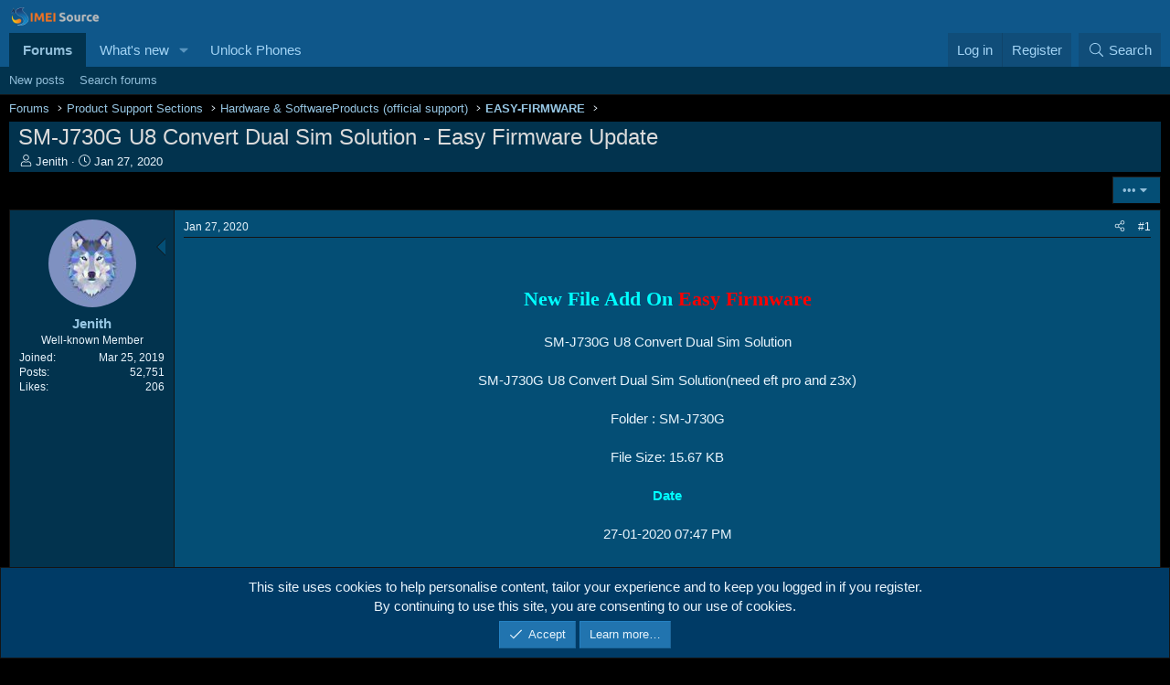

--- FILE ---
content_type: text/html; charset=utf-8
request_url: https://forum.imeisource.com/threads/sm-j730g-u8-convert-dual-sim-solution-easy-firmware-update.58061/
body_size: 15168
content:
<!DOCTYPE html>
<html id="XF" lang="en-US" dir="LTR"
	data-xf="2.3"
	data-app="public"
	
	
	data-template="thread_view"
	data-container-key="node-408"
	data-content-key="thread-58061"
	data-logged-in="false"
	data-cookie-prefix="xf_"
	data-csrf="1769976332,8a9296236d916bb37f80078d985747ae"
	class="has-no-js template-thread_view"
	>
<head>
	
	
	

	<meta charset="utf-8" />
	<title>SM-J730G U8 Convert Dual Sim Solution - Easy Firmware Update | IMEI Source Forum</title>
	<link rel="manifest" href="/webmanifest.php">

	<meta http-equiv="X-UA-Compatible" content="IE=Edge" />
	<meta name="viewport" content="width=device-width, initial-scale=1, viewport-fit=cover">

	
		<meta name="theme-color" content="#0f578a" />
	

	<meta name="apple-mobile-web-app-title" content="IMEI Source Forum">
	
		<link rel="apple-touch-icon" href="/styles/images/logo/imeisource-forum-og.png" />
	

	
		
		<meta name="description" content="New File Add On Easy Firmware

SM-J730G U8 Convert Dual Sim Solution

SM-J730G U8 Convert Dual Sim Solution(need eft pro and z3x)

Folder : SM-J730G

File..." />
		<meta property="og:description" content="New File Add On Easy Firmware

SM-J730G U8 Convert Dual Sim Solution

SM-J730G U8 Convert Dual Sim Solution(need eft pro and z3x)

Folder : SM-J730G

File Size: 15.67 KB

Date

27-01-2020 07:47 PM

 Download File Now 

SM-J730G U8 Convert Dual Sim Solution

Easy Firmware First Source Firmware in..." />
		<meta property="twitter:description" content="New File Add On Easy Firmware

SM-J730G U8 Convert Dual Sim Solution

SM-J730G U8 Convert Dual Sim Solution(need eft pro and z3x)

Folder : SM-J730G

File Size: 15.67 KB

Date

27-01-2020 07:47 PM..." />
	
	
		<meta property="og:url" content="https://forum.imeisource.com/threads/sm-j730g-u8-convert-dual-sim-solution-easy-firmware-update.58061/" />
	
		<link rel="canonical" href="https://forum.imeisource.com/threads/sm-j730g-u8-convert-dual-sim-solution-easy-firmware-update.58061/" />
	

	
		
	
	
	<meta property="og:site_name" content="IMEI Source Forum" />


	
	
		
	
	
	<meta property="og:type" content="website" />


	
	
		
	
	
	
		<meta property="og:title" content="SM-J730G U8 Convert Dual Sim Solution - Easy Firmware Update" />
		<meta property="twitter:title" content="SM-J730G U8 Convert Dual Sim Solution - Easy Firmware Update" />
	


	
	
	
	
		
	
	
	
		<meta property="og:image" content="https://forum.imeisource.com/styles/images/logo/imeisource-forum-og.png" />
		<meta property="twitter:image" content="https://forum.imeisource.com/styles/images/logo/imeisource-forum-og.png" />
		<meta property="twitter:card" content="summary" />
	


	

	
	
	
	

	<link rel="stylesheet" href="/css.php?css=public%3Anormalize.css%2Cpublic%3Afa.css%2Cpublic%3Acore.less%2Cpublic%3Aapp.less&amp;s=1&amp;l=1&amp;d=1755902939&amp;k=20c5df6819b6404027baaa55ecbe28ff082e2772" />

	<link rel="stylesheet" href="/css.php?css=public%3Aalnb_navigation.less%2Cpublic%3Amessage.less%2Cpublic%3Anotices.less%2Cpublic%3Ashare_controls.less%2Cpublic%3Athuserimprovements_trophy_showcase_macros.less%2Cpublic%3Axc_next_previous_thread_thread_view.less%2Cpublic%3Aextra.less&amp;s=1&amp;l=1&amp;d=1755902939&amp;k=81cd5ce1401b96a6908a84affc718a223545fa92" />


	
		<script src="/js/xf/preamble.min.js?_v=5adf31fc"></script>
	

	
	<script src="/js/vendor/vendor-compiled.js?_v=5adf31fc" defer></script>
	<script src="/js/xf/core-compiled.js?_v=5adf31fc" defer></script>

	<script>
		XF.ready(() =>
		{
			XF.extendObject(true, XF.config, {
				// 
				userId: 0,
				enablePush: true,
				pushAppServerKey: 'BCgcZ4AyeSmxvajbXT0EUFBOG4I7OJ8Kbx9YP6XxmsF4wEJHE+uifdISej5iTXcEkuj1wnQiJoi7tEo6lTIKm1I=',
				url: {
					fullBase: 'https://forum.imeisource.com/',
					basePath: '/',
					css: '/css.php?css=__SENTINEL__&s=1&l=1&d=1755902939',
					js: '/js/__SENTINEL__?_v=5adf31fc',
					icon: '/data/local/icons/__VARIANT__.svg?v=1755902940#__NAME__',
					iconInline: '/styles/fa/__VARIANT__/__NAME__.svg?v=5.15.3',
					keepAlive: '/login/keep-alive'
				},
				cookie: {
					path: '/',
					domain: '',
					prefix: 'xf_',
					secure: true,
					consentMode: 'simple',
					consented: ["optional","_third_party"]
				},
				cacheKey: 'f3ed7234243583f554e27d349fe769c5',
				csrf: '1769976332,8a9296236d916bb37f80078d985747ae',
				js: {"\/js\/xenconcept\/hidebbcode\/check-hide.min.js?_v=5adf31fc":true},
				fullJs: false,
				css: {"public:alnb_navigation.less":true,"public:message.less":true,"public:notices.less":true,"public:share_controls.less":true,"public:thuserimprovements_trophy_showcase_macros.less":true,"public:xc_next_previous_thread_thread_view.less":true,"public:extra.less":true},
				time: {
					now: 1769976332,
					today: 1769904000,
					todayDow: 0,
					tomorrow: 1769990400,
					yesterday: 1769817600,
					week: 1769385600,
					month: 1769904000,
					year: 1767225600
				},
				style: {
					light: '',
					dark: '',
					defaultColorScheme: 'light'
				},
				borderSizeFeature: '3px',
				fontAwesomeWeight: 'l',
				enableRtnProtect: true,
				
				enableFormSubmitSticky: true,
				imageOptimization: '0',
				imageOptimizationQuality: 0.85,
				uploadMaxFilesize: 2097152,
				uploadMaxWidth: 0,
				uploadMaxHeight: 0,
				allowedVideoExtensions: ["m4v","mov","mp4","mp4v","mpeg","mpg","ogv","webm"],
				allowedAudioExtensions: ["mp3","opus","ogg","wav"],
				shortcodeToEmoji: true,
				visitorCounts: {
					conversations_unread: '0',
					alerts_unviewed: '0',
					total_unread: '0',
					title_count: true,
					icon_indicator: true
				},
				jsMt: {"xf\/action.js":"7530d9fc","xf\/embed.js":"7530d9fc","xf\/form.js":"7530d9fc","xf\/structure.js":"7530d9fc","xf\/tooltip.js":"7530d9fc"},
				jsState: {},
				publicMetadataLogoUrl: 'https://forum.imeisource.com/styles/images/logo/imeisource-forum-og.png',
				publicPushBadgeUrl: 'https://forum.imeisource.com/styles/images/bell.png'
			})

			XF.extendObject(XF.phrases, {
				// 
"svStandardLib_time.day": "{count} day",
"svStandardLib_time.days": "{count} days",
"svStandardLib_time.hour": "{count} hour",
"svStandardLib_time.hours": "{count} hours",
"svStandardLib_time.minute": "{count} minutes",
"svStandardLib_time.minutes": "{count} minutes",
"svStandardLib_time.month": "{count} month",
"svStandardLib_time.months": "{count} months",
"svStandardLib_time.second": "{count} second",
"svStandardLib_time.seconds": "{count} seconds",
"svStandardLib_time.week": "time.week",
"svStandardLib_time.weeks": "{count} weeks",
"svStandardLib_time.year": "{count} year",
"svStandardLib_time.years": "{count} years",
			svNoticeTimeReplacables_second: "{count} second",
			svNoticeTimeReplacables_seconds: "{count} seconds",
			svNoticeTimeReplacables_minute: "{count} minute",
			svNoticeTimeReplacables_minutes: "{count} minutes",
			svNoticeTimeReplacables_hour: "{count} hour",
			svNoticeTimeReplacables_hours: "{count} hours",
			svNoticeTimeReplacables_day: "{count} day",
			svNoticeTimeReplacables_days: "{count} days",
			svNoticeTimeReplacables_week: "time.week",
			svNoticeTimeReplacables_weeks: "{count} weeks",
			svNoticeTimeReplacables_month: "{count} month",
			svNoticeTimeReplacables_months: "{count} months",
			svNoticeTimeReplacables_year: "{count} year",
			svNoticeTimeReplacables_years: "{count} years",
			svNoticeTimeReplacables_date_x_at_time_y: "{date} at {time}",

				date_x_at_time_y:     "{date} at {time}",
				day_x_at_time_y:      "{day} at {time}",
				yesterday_at_x:       "Yesterday at {time}",
				x_minutes_ago:        "{minutes} minutes ago",
				one_minute_ago:       "1 minute ago",
				a_moment_ago:         "A moment ago",
				today_at_x:           "Today at {time}",
				in_a_moment:          "In a moment",
				in_a_minute:          "In a minute",
				in_x_minutes:         "In {minutes} minutes",
				later_today_at_x:     "Later today at {time}",
				tomorrow_at_x:        "Tomorrow at {time}",
				short_date_x_minutes: "{minutes}m",
				short_date_x_hours:   "{hours}h",
				short_date_x_days:    "{days}d",

				day0: "Sunday",
				day1: "Monday",
				day2: "Tuesday",
				day3: "Wednesday",
				day4: "Thursday",
				day5: "Friday",
				day6: "Saturday",

				dayShort0: "Sun",
				dayShort1: "Mon",
				dayShort2: "Tue",
				dayShort3: "Wed",
				dayShort4: "Thu",
				dayShort5: "Fri",
				dayShort6: "Sat",

				month0: "January",
				month1: "February",
				month2: "March",
				month3: "April",
				month4: "May",
				month5: "June",
				month6: "July",
				month7: "August",
				month8: "September",
				month9: "October",
				month10: "November",
				month11: "December",

				active_user_changed_reload_page: "The active user has changed. Reload the page for the latest version.",
				server_did_not_respond_in_time_try_again: "The server did not respond in time. Please try again.",
				oops_we_ran_into_some_problems: "Warning: Something wrong.",
				oops_we_ran_into_some_problems_more_details_console: "Error: Something wrong! Please try again later. More error details may be in the browser console.",
				file_too_large_to_upload: "The file is too large to be uploaded.",
				uploaded_file_is_too_large_for_server_to_process: "The uploaded file is too large for the server to process.",
				files_being_uploaded_are_you_sure: "Files are still being uploaded. Are you sure you want to submit this form?",
				attach: "Attach files",
				rich_text_box: "Rich text box",
				close: "Close",
				link_copied_to_clipboard: "Link copied to clipboard.",
				text_copied_to_clipboard: "Text copied to clipboard.",
				loading: "Loading…",
				you_have_exceeded_maximum_number_of_selectable_items: "You have exceeded the maximum number of selectable items.",

				processing: "Processing",
				'processing...': "Processing…",

				showing_x_of_y_items: "Showing {count} of {total} items",
				showing_all_items: "Showing all items",
				no_items_to_display: "No items to display",

				number_button_up: "Increase",
				number_button_down: "Decrease",

				push_enable_notification_title: "Push notifications enabled successfully at IMEI Source Forum",
				push_enable_notification_body: "Thank you for enabling push notifications!",

				pull_down_to_refresh: "Pull down to refresh",
				release_to_refresh: "Release to refresh",
				refreshing: "Refreshing…"
			})
		})
	</script>

	<script src="/js/xenconcept/hidebbcode/check-hide.min.js?_v=5adf31fc" defer></script>



	

	

	<script async src="https://www.googletagmanager.com/gtag/js?id=G-XD5N90QNEL"></script>
	<script>
		window.dataLayer = window.dataLayer || [];
		function gtag(){dataLayer.push(arguments);}
		gtag('js', new Date());
		gtag('config', 'G-XD5N90QNEL', {
			// 
			
			
		});
	</script>

</head>
<body data-template="thread_view">

<div class="p-pageWrapper" id="top">

	

	<header class="p-header" id="header">
		<div class="p-header-inner">
			<div class="p-header-content">
				<div class="p-header-logo p-header-logo--image">
					<a href="https://forum.imeisource.com">
						

	

	
		
		

		
	

	

	<picture data-variations="{&quot;default&quot;:{&quot;1&quot;:&quot;\/styles\/images\/logo\/imeisource-forum-logo.png&quot;,&quot;2&quot;:null}}">
		
		
		

		

		<img src="/styles/images/logo/imeisource-forum-logo.png"  width="100" height="36" alt="IMEI Source Forum"  />
	</picture>


					</a>
				</div>

				
			</div>
		</div>
	</header>

	
	

	
		<div class="p-navSticky p-navSticky--all" data-xf-init="sticky-header">
			
		<nav class="p-nav">
			<div class="p-nav-inner">
				<button type="button" class="button button--plain p-nav-menuTrigger" data-xf-click="off-canvas" data-menu=".js-headerOffCanvasMenu" tabindex="0" aria-label="Menu"><span class="button-text">
					<i aria-hidden="true"></i>
				</span></button>

				<div class="p-nav-smallLogo">
					<a href="https://forum.imeisource.com">
						

	

	
		
		

		
	

	

	<picture data-variations="{&quot;default&quot;:{&quot;1&quot;:&quot;\/styles\/images\/logo\/imeisource-forum-logo.png&quot;,&quot;2&quot;:null}}">
		
		
		

		

		<img src="/styles/images/logo/imeisource-forum-logo.png"  width="100" height="36" alt="IMEI Source Forum"  />
	</picture>


					</a>
				</div>

				<div class="p-nav-scroller hScroller" data-xf-init="h-scroller" data-auto-scroll=".p-navEl.is-selected">
					<div class="hScroller-scroll">
						<ul class="p-nav-list js-offCanvasNavSource">
							
								<li>
									
	<div class="p-navEl is-selected" data-has-children="true">
	

		
	
	<a href="/"
	class="p-navEl-link p-navEl-link--splitMenu "
	
	
	data-nav-id="forums">Forums</a>


		<a data-xf-key="1"
			data-xf-click="menu"
			data-menu-pos-ref="< .p-navEl"
			class="p-navEl-splitTrigger"
			role="button"
			tabindex="0"
			aria-label="Toggle expanded"
			aria-expanded="false"
			aria-haspopup="true"></a>

		
	
		<div class="menu menu--structural" data-menu="menu" aria-hidden="true">
			<div class="menu-content">
				
					
	
	
	<a href="/whats-new/posts/"
	class="menu-linkRow u-indentDepth0 js-offCanvasCopy "
	
	
	data-nav-id="newPosts">New posts</a>

	

				
					
	
	
	<a href="/search/?type=post"
	class="menu-linkRow u-indentDepth0 js-offCanvasCopy "
	
	
	data-nav-id="searchForums">Search forums</a>

	

				
			</div>
		</div>
	
	</div>

								</li>
							
								<li>
									
	<div class="p-navEl " data-has-children="true">
	

		
	
	<a href="/whats-new/"
	class="p-navEl-link p-navEl-link--splitMenu "
	
	
	data-nav-id="whatsNew">What's new</a>


		<a data-xf-key="2"
			data-xf-click="menu"
			data-menu-pos-ref="< .p-navEl"
			class="p-navEl-splitTrigger"
			role="button"
			tabindex="0"
			aria-label="Toggle expanded"
			aria-expanded="false"
			aria-haspopup="true"></a>

		
	
		<div class="menu menu--structural" data-menu="menu" aria-hidden="true">
			<div class="menu-content">
				
					
	
	
	<a href="/featured/"
	class="menu-linkRow u-indentDepth0 js-offCanvasCopy "
	
	
	data-nav-id="featured">Featured content</a>

	

				
					
	
	
	<a href="/whats-new/posts/"
	class="menu-linkRow u-indentDepth0 js-offCanvasCopy "
	 rel="nofollow"
	
	data-nav-id="whatsNewPosts">New posts</a>

	

				
					
	
	
	<a href="/whats-new/latest-activity"
	class="menu-linkRow u-indentDepth0 js-offCanvasCopy "
	 rel="nofollow"
	
	data-nav-id="latestActivity">Latest activity</a>

	

				
			</div>
		</div>
	
	</div>

								</li>
							
								<li>
									
	<div class="p-navEl " >
	

		
	
	<a href="https://www.imeisource.com"
	class="p-navEl-link "
	 target="_blank"
	data-xf-key="3"
	data-nav-id="unlockyourphone">Unlock Phones</a>


		

		
	
	</div>

								</li>
							
						</ul>
					</div>
				</div>

				<div class="p-nav-opposite">
					<div class="p-navgroup p-account p-navgroup--guest">
						
							<a href="/login/" class="p-navgroup-link p-navgroup-link--textual p-navgroup-link--logIn"
								data-xf-click="overlay" data-follow-redirects="on">
								<span class="p-navgroup-linkText">Log in</span>
							</a>
							
								<a href="/register/" class="p-navgroup-link p-navgroup-link--textual p-navgroup-link--register"
									data-xf-click="overlay" data-follow-redirects="on">
									<span class="p-navgroup-linkText">Register</span>
								</a>
							
						
					</div>

					<div class="p-navgroup p-discovery">
						<a href="/whats-new/"
							

	class="p-navgroup-link p-navgroup-link--iconic p-navgroup-link--whatsnew"

							aria-label="What&#039;s new"
							title="What&#039;s new">
							<i aria-hidden="true"></i>
							<span class="p-navgroup-linkText">What's new</span>
						</a>

						
							<a href="/search/"
								class="p-navgroup-link p-navgroup-link--iconic p-navgroup-link--search"
								data-xf-click="menu"
								data-xf-key="/"
								aria-label="Search"
								aria-expanded="false"
								aria-haspopup="true"
								title="Search">
								<i aria-hidden="true"></i>
								<span class="p-navgroup-linkText">Search</span>
							</a>
							<div class="menu menu--structural menu--wide" data-menu="menu" aria-hidden="true">
								<form action="/search/search" method="post"
									class="menu-content"
									data-xf-init="quick-search">

									<h3 class="menu-header">Search</h3>
									
									<div class="menu-row">
										
											<div class="inputGroup inputGroup--joined">
												<input type="text" class="input" name="keywords" data-acurl="/search/auto-complete" placeholder="Search…" aria-label="Search" data-menu-autofocus="true" />
												
			<select name="constraints" class="js-quickSearch-constraint input" aria-label="Search within">
				<option value="">Everywhere</option>
<option value="{&quot;search_type&quot;:&quot;post&quot;}">Threads</option>
<option value="{&quot;search_type&quot;:&quot;post&quot;,&quot;c&quot;:{&quot;nodes&quot;:[408],&quot;child_nodes&quot;:1}}">This forum</option>
<option value="{&quot;search_type&quot;:&quot;post&quot;,&quot;c&quot;:{&quot;thread&quot;:58061}}">This thread</option>

			</select>
		
											</div>
										
									</div>

									
									<div class="menu-row">
										<label class="iconic"><input type="checkbox"  name="c[title_only]" value="1" /><i aria-hidden="true"></i><span class="iconic-label">Search titles only

													
													<span tabindex="0" role="button"
														data-xf-init="tooltip" data-trigger="hover focus click" title="Tags will also be searched in content where tags are supported">

														<i class="fa--xf far fa-question-circle  u-muted u-smaller"><svg xmlns="http://www.w3.org/2000/svg" role="img" ><title>Note</title><use href="/data/local/icons/regular.svg?v=1755902940#question-circle"></use></svg></i>
													</span></span></label>

									</div>
									
									<div class="menu-row">
										<div class="inputGroup">
											<span class="inputGroup-text" id="ctrl_search_menu_by_member">By:</span>
											<input type="text" class="input" name="c[users]" data-xf-init="auto-complete" placeholder="Member" aria-labelledby="ctrl_search_menu_by_member" />
										</div>
									</div>
									<div class="menu-footer">
									<span class="menu-footer-controls">
										<button type="submit" class="button button--icon button--icon--search button--primary"><i class="fa--xf fal fa-search "><svg xmlns="http://www.w3.org/2000/svg" role="img" aria-hidden="true" ><use href="/data/local/icons/light.svg?v=1755902940#search"></use></svg></i><span class="button-text">Search</span></button>
										<button type="submit" class="button " name="from_search_menu"><span class="button-text">Advanced search…</span></button>
									</span>
									</div>

									<input type="hidden" name="_xfToken" value="1769976332,8a9296236d916bb37f80078d985747ae" />
								</form>
							</div>
						
					</div>
				</div>
			</div>
		</nav>
	
			
		
			<div class="p-sectionLinks">
				<div class="p-sectionLinks-inner hScroller" data-xf-init="h-scroller">
					<div class="hScroller-scroll">
						<ul class="p-sectionLinks-list">
							
								<li>
									
	<div class="p-navEl " >
	

		
	
	<a href="/whats-new/posts/"
	class="p-navEl-link "
	
	data-xf-key="alt+1"
	data-nav-id="newPosts">New posts</a>


		

		
	
	</div>

								</li>
							
								<li>
									
	<div class="p-navEl " >
	

		
	
	<a href="/search/?type=post"
	class="p-navEl-link "
	
	data-xf-key="alt+2"
	data-nav-id="searchForums">Search forums</a>


		

		
	
	</div>

								</li>
							
						</ul>
					</div>
				</div>
			</div>
			
	
		</div>
		

	<div class="offCanvasMenu offCanvasMenu--nav js-headerOffCanvasMenu" data-menu="menu" aria-hidden="true" data-ocm-builder="navigation">
		<div class="offCanvasMenu-backdrop" data-menu-close="true"></div>
		<div class="offCanvasMenu-content">
			<div class="offCanvasMenu-header">
				Menu
				<a class="offCanvasMenu-closer" data-menu-close="true" role="button" tabindex="0" aria-label="Close"></a>
			</div>
			
				<div class="p-offCanvasRegisterLink">
					<div class="offCanvasMenu-linkHolder">
						<a href="/login/" class="offCanvasMenu-link" data-xf-click="overlay" data-menu-close="true">
							Log in
						</a>
					</div>
					<hr class="offCanvasMenu-separator" />
					
						<div class="offCanvasMenu-linkHolder">
							<a href="/register/" class="offCanvasMenu-link" data-xf-click="overlay" data-menu-close="true">
								Register
							</a>
						</div>
						<hr class="offCanvasMenu-separator" />
					
				</div>
			
			<div class="js-offCanvasNavTarget"></div>
			<div class="offCanvasMenu-installBanner js-installPromptContainer" style="display: none;" data-xf-init="install-prompt">
				<div class="offCanvasMenu-installBanner-header">Install the app</div>
				<button type="button" class="button js-installPromptButton"><span class="button-text">Install</span></button>
				<template class="js-installTemplateIOS">
					<div class="js-installTemplateContent">
						<div class="overlay-title">How to install the app on iOS</div>
						<div class="block-body">
							<div class="block-row">
								<p>
									Follow along with the video below to see how to install our site as a web app on your home screen.
								</p>
								<p style="text-align: center">
									<video src="/styles/default/xenforo/add_to_home.mp4"
										width="280" height="480" autoplay loop muted playsinline></video>
								</p>
								<p>
									<small><strong>Note:</strong> This feature may not be available in some browsers.</small>
								</p>
							</div>
						</div>
					</div>
				</template>
			</div>
		</div>
	</div>

	<div class="p-body">
		<div class="p-body-inner">
			<!--XF:EXTRA_OUTPUT-->


			

			

			
			
	
		
	<ul class="p-breadcrumbs "
			itemscope itemtype="https://schema.org/BreadcrumbList">
			
				

				
				

				
					
					
	<li itemprop="itemListElement" itemscope itemtype="https://schema.org/ListItem">
		<a href="/" itemprop="item">
			<span itemprop="name">Forums</span>
		</a>
		<meta itemprop="position" content="1" />
	</li>

				

				
				
					
					
	<li itemprop="itemListElement" itemscope itemtype="https://schema.org/ListItem">
		<a href="/categories/product-support-sections.89/" itemprop="item">
			<span itemprop="name">Product Support Sections</span>
		</a>
		<meta itemprop="position" content="2" />
	</li>

				
					
					
	<li itemprop="itemListElement" itemscope itemtype="https://schema.org/ListItem">
		<a href="/forums/hardware-softwareproducts-official-support.90/" itemprop="item">
			<span itemprop="name">Hardware &amp; SoftwareProducts (official support)</span>
		</a>
		<meta itemprop="position" content="3" />
	</li>

				
					
					
	<li itemprop="itemListElement" itemscope itemtype="https://schema.org/ListItem">
		<a href="/forums/easy-firmware.408/" itemprop="item">
			<span itemprop="name">EASY-FIRMWARE</span>
		</a>
		<meta itemprop="position" content="4" />
	</li>

				
			
		</ul>
	
	

			



			
	<noscript class="js-jsWarning"><div class="blockMessage blockMessage--important blockMessage--iconic u-noJsOnly">JavaScript is disabled. For a better experience, please enable JavaScript in your browser before proceeding.</div></noscript>

			
	<div class="blockMessage blockMessage--important blockMessage--iconic js-browserWarning" style="display: none">You are using an out of date browser. It  may not display this or other websites correctly.<br />You should upgrade or use an <a href="https://www.google.com/chrome/" target="_blank" rel="noopener">alternative browser</a>.</div>


			
				<div class="p-body-header">
					
						
							<div class="p-title ">
								
									
										<h1 class="p-title-value">SM-J730G U8 Convert Dual Sim Solution - Easy Firmware Update</h1>
									
									
								
							</div>
						

						
							<div class="p-description">
	<ul class="listInline listInline--bullet">
		<li>
			<i class="fa--xf fal fa-user "><svg xmlns="http://www.w3.org/2000/svg" role="img" ><title>Thread starter</title><use href="/data/local/icons/light.svg?v=1755902940#user"></use></svg></i>
			<span class="u-srOnly">Thread starter</span>

			
	<a href="/members/jenith.338428/" class="username  u-concealed" dir="auto" data-user-id="338428" data-xf-init="member-tooltip">Jenith</a>

		</li>
		<li>
			<i class="fa--xf fal fa-clock "><svg xmlns="http://www.w3.org/2000/svg" role="img" ><title>Start date</title><use href="/data/local/icons/light.svg?v=1755902940#clock"></use></svg></i>
			<span class="u-srOnly">Start date</span>

			
	<a href="/threads/sm-j730g-u8-convert-dual-sim-solution-easy-firmware-update.58061/" class="u-concealed"><time  class="u-dt" dir="auto" datetime="2020-01-27T20:40:12+0000" data-timestamp="1580157612" data-date="Jan 27, 2020" data-time="8:40 PM" data-short="Jan &#039;20" title="Jan 27, 2020 at 8:40 PM">Jan 27, 2020</time></a>

		</li>
		
		
	</ul>
</div>
						
					
				</div>
			

			<div class="p-body-main  ">
				
				<div class="p-body-contentCol"></div>
				

				

				<div class="p-body-content">
					
					<div class="p-body-pageContent">










	
	
	
		
	
	
	


	
	
	
		
	
	
	


	
	
		
	
	
	


	
	



	






	



	



	











	

	
		
	



















<div class="block block--messages" data-xf-init="" data-type="post" data-href="/inline-mod/" data-search-target="*">

	<span class="u-anchorTarget" id="posts"></span>

	
		
	

	

	<div class="block-outer"><div class="block-outer-opposite">
				<div class="buttonGroup">
				
					
						
						
						
						
												
						
					
										
					

						
							<div class="buttonGroup-buttonWrapper">
								<button type="button" class="button button--link menuTrigger" data-xf-click="menu" aria-expanded="false" aria-haspopup="true" title="More options"><span class="button-text">&#8226;&#8226;&#8226;</span></button>
								<div class="menu" data-menu="menu" aria-hidden="true">
									<div class="menu-content">
										<h4 class="menu-header">More options</h4>
										
											
											
											
											
											
											

											
											
											
											
											

	<a href="/threads/sm-j730g-u8-convert-dual-sim-solution-easy-firmware-update.58061/who-replied/" data-xf-click="overlay" class="menu-linkRow">Who Replied?</a>




	


											
											
										
									</div>
								</div>
							</div>
						
					
				
				</div>
			</div></div>

	

	
		
	<div class="block-outer js-threadStatusField"></div>

	

	<div class="block-container lbContainer"
		data-xf-init="lightbox select-to-quote"
		data-message-selector=".js-post"
		data-lb-id="thread-58061"
		data-lb-universal="0">

		<div class="block-body js-replyNewMessageContainer">
			
				

					

					
						

	
	

	

	
	<article class="message message--post js-post js-inlineModContainer  "
		data-author="Jenith"
		data-content="post-209597"
		id="js-post-209597"
		>

		

		<span class="u-anchorTarget" id="post-209597"></span>

		
			<div class="message-inner">
				
					<div class="message-cell message-cell--user">
						

	<section class="message-user"
		
		
		>

		

		<div class="message-avatar ">
			<div class="message-avatar-wrapper">
				<a href="/members/jenith.338428/" class="avatar avatar--m" data-user-id="338428" data-xf-init="member-tooltip">
			<img src="/data/avatars/m/338/338428.jpg?1742375209" srcset="/data/avatars/l/338/338428.jpg?1742375209 2x" alt="Jenith" class="avatar-u338428-m" width="96" height="96" loading="lazy" /> 
		</a>
				
			</div>
		</div>
		<div class="message-userDetails">
			<h4 class="message-name"><a href="/members/jenith.338428/" class="username " dir="auto" data-user-id="338428" data-xf-init="member-tooltip">Jenith</a></h4>
			<h5 class="userTitle message-userTitle" dir="auto">Well-known Member</h5>
			
		</div>

		
			
			
				<div class="message-userExtras">
				
					
						<dl class="pairs pairs--justified">
							<dt>Joined</dt>
							<dd>Mar 25, 2019</dd>
						</dl>
					
					
						<dl class="pairs pairs--justified">
							<dt>Posts</dt>
							<dd>52,751</dd>
						</dl>
					
					
					
						<dl class="pairs pairs--justified">
							<dt>Likes</dt>
							<dd>206</dd>
						</dl>
					
					
					
					
					
					
					
						
	
		
	

					
				
				</div>
			
		
		<span class="message-userArrow"></span>
	</section>

					</div>
				

				
					<div class="message-cell message-cell--main">
					
						<div class="message-main js-quickEditTarget">

							
								

	

	<header class="message-attribution message-attribution--split">
		<ul class="message-attribution-main listInline ">
			
			
			<li class="u-concealed">
				<a href="/threads/sm-j730g-u8-convert-dual-sim-solution-easy-firmware-update.58061/post-209597" rel="nofollow" >
					<time  class="u-dt" dir="auto" datetime="2020-01-27T20:40:12+0000" data-timestamp="1580157612" data-date="Jan 27, 2020" data-time="8:40 PM" data-short="Jan &#039;20" title="Jan 27, 2020 at 8:40 PM">Jan 27, 2020</time>
				</a>
			</li>
			
		</ul>

		<ul class="message-attribution-opposite message-attribution-opposite--list ">
			
			<li>
				<a href="/threads/sm-j730g-u8-convert-dual-sim-solution-easy-firmware-update.58061/post-209597"
					class="message-attribution-gadget"
					data-xf-init="share-tooltip"
					data-href="/posts/209597/share"
					aria-label="Share"
					rel="nofollow">
					<i class="fa--xf fal fa-share-alt "><svg xmlns="http://www.w3.org/2000/svg" role="img" aria-hidden="true" ><use href="/data/local/icons/light.svg?v=1755902940#share-alt"></use></svg></i>
				</a>
			</li>
			
				<li class="u-hidden js-embedCopy">
					
	<a href="javascript:"
		data-xf-init="copy-to-clipboard"
		data-copy-text="&lt;div class=&quot;js-xf-embed&quot; data-url=&quot;https://forum.imeisource.com&quot; data-content=&quot;post-209597&quot;&gt;&lt;/div&gt;&lt;script defer src=&quot;https://forum.imeisource.com/js/xf/external_embed.js?_v=5adf31fc&quot;&gt;&lt;/script&gt;"
		data-success="Embed code HTML copied to clipboard."
		class="">
		<i class="fa--xf fal fa-code "><svg xmlns="http://www.w3.org/2000/svg" role="img" aria-hidden="true" ><use href="/data/local/icons/light.svg?v=1755902940#code"></use></svg></i>
	</a>

				</li>
			
			
			
				<li>
					<a href="/threads/sm-j730g-u8-convert-dual-sim-solution-easy-firmware-update.58061/post-209597" rel="nofollow">
						#1
					</a>
				</li>
			
		</ul>
	</header>

							

							<div class="message-content js-messageContent">
							

								
									
	
	
	

								

								
									
	

	<div class="message-userContent lbContainer js-lbContainer "
		data-lb-id="post-209597"
		data-lb-caption-desc="Jenith &middot; Jan 27, 2020 at 8:40 PM">

		
			

	
		
	

		

		<article class="message-body js-selectToQuote">
			
				
			

			<div >
				
					<div class="bbWrapper"><div style="text-align: center"><br />
<br />
<span style="font-size: 22px"><span style="font-family: 'comic sans ms'"><span style="color: #00ffff"><b>New File Add On </b></span><span style="color: #ff0000"><b>Easy Firmware</b></span></span></span><br />
<br />
SM-J730G U8 Convert Dual Sim Solution<br />
<br />
SM-J730G U8 Convert Dual Sim Solution(need eft pro and z3x)<br />
<br />
Folder : SM-J730G<br />
<br />
File Size: 15.67 KB<br />
<br />
<span style="color: #00ffff"><b>Date</b></span><br />
<br />
27-01-2020 07:47 PM<br />
<br />
 Download File Now <br />
<br />
SM-J730G U8 Convert Dual Sim Solution<br />
<br />
<b><span style="color: #ff0000">Easy Firmware</span> First <span style="color: #00ff00">Source Firmware</span> in the world</b><br />
<br />
Firmware Downloads - All Official Android &amp; Firmware Updates &amp; Rom Updates <br />
Download Repair Firmware ( 4Files) Full Flash File<br />
<br />
<span style="font-size: 15px"><span style="color: #ff8c00">===========Arabic Info===========</span></span><br />
<br />
<span style="font-family: 'lucida console'"><b><span style="color: #00ff00">ملف جديد</span> تم اضافته على السبورت العملاق <span style="color: #ff0000">ايزي فيرموير</span> </b></span><br />
<br />
<span style="font-size: 12px"><b><span style="color: #ffd700">-------------- معلومات الملف --------------</span></b></span><br />
<br />
SM-J730G U8 Convert Dual Sim Solution<br />
<br />
SM-J730G U8 Convert Dual Sim Solution(need eft pro and z3x)<br />
<br />
<b><span style="font-size: 12px"><span style="color: #ffa07a">تم اضافة هذا الملف في قسم</span></span></b><br />
<br />
SM-J730G<br />
<br />
<span style="font-size: 12px"><span style="color: #daa520"><b>حجم الملف</b></span></span><br />
<br />
15.67 KB<br />
<br />
<span style="color: #00ffff"><b>تاريخ اضافة الملف</b></span><br />
<br />
27-01-2020 07:47 PM<br />
<br />
 تحميل الملف الآن <br />
<br />
SM-J730G U8 Convert Dual Sim Solution<br />
<br />
<span style="color: #ffd700"><span style="font-size: 12px"><b>ايزي فيرموير السبورت الأول عالميا</b></span></span><br />
<br />
فلاشات فيرموير وتحديثات يومية تحميل فلاشات كل الموديلات<br />
يمكنك تحميل فلاشة أي جهاز من السبورت الاول في العالم <br />
فلاشات كاملة - فلاشة كامله<br />
Download Repair Firmware ( 4Files) Full Flash <br />
<b><span style="color: #ff0000">Easy Firmware</span> First <span style="color: #00ff00">Source Firmware</span> in the world</b><br />
Download Free Stock Rom for all models Collection Of Stock ROM&#039;s Free For All<br />
Samsung Firmware - Repair Firmware - Full Flash - Tools - HTC Firmware -Huawei Flash File - Huawei Firmware - Huawei Board Software - Unbrick Huawei Files -Zte Firmware - Gionee - OnePlus - InFocus - Panasonic - Sony - Coolpad - LG - Karbonn - Asus- Infinix - Intex - Lava - Reliance - Itel - Google - Jivi - Yu - Blackberry - Smartron - iVooMi - Swipe - Meizu - LeEco - Motorola - Lyf - I Kall - Firmware Samsung - Update Samsung - Oppo - Doogee - VOTO - XOLO - Trio - Videocon - IBall - AGM - Lemon - Umidigi - Vernee - Ulefone - Billion - Comio - Gfive - Spice - Celkon - Maxx - Nubia - Zen - Microsoft - VOX - Alcatel - Good One - Ziox - Reach - Sansui - M-Tech - Turing - BLU - Oukitel - Lephone - Philips - Black Bear - Datawind - Bluboo - Forme - Dami - Razer - Yxtel - Hi-Tech - Rom - Update<br />
And More<br />&#8203;</div></div>
				
			</div>

			<div class="js-selectToQuoteEnd">&nbsp;</div>
			
				
			
		</article>

		
			

	
		
	


    

    

		

		
	</div>

								

								
									
	

	

								

								
									
	

								

							
							</div>

							
								
	

	<footer class="message-footer">
		

		

		<div class="reactionsBar js-reactionsList ">
			
		</div>

		<div class="js-historyTarget message-historyTarget toggleTarget" data-href="trigger-href"></div>
	</footer>

							
						</div>

					
					</div>
				
			</div>
		
	</article>

	
	

					

					

				
			
		</div>
	</div>

	
		<div class="block-outer block-outer--after">
			
				

				
				
		
			<div class="block-outer-opposite">
						
							<a href="/login/" class="button button--link button--wrap" data-xf-click="overlay"><span class="button-text">
								You must log in or register to reply here.
							</span></a>
						
					</div>
				
			
		</div>
	

	
	

</div>


	
	


	
	

	<div class="block block-NextPrevious">
		<div class="block-container block-container--none" style="box-shadow: none;">
			<div class="block-body">
				<div class="nextPreviousThread nextPreviousThread--style1">
					
						<a class="xc-button xc-button--previous" href="/threads/sm-j730g-u7-convert-dual-sim-solution-easy-firmware-update.58060/" >
							Prev Thread
						</a>
						|
					
						<a class="xc-button xc-button--next" href="/threads/sm-j730f-u6-convert-dual-sim-solution-easy-firmware-update.58070/" >
							Next Thread
						</a>
					
				</div>
			</div>
		</div>
	</div>

	



	



	



	







	
	












	


	



	



	

<div class="blockMessage blockMessage--none">
	

	

	
		

		<div class="shareButtons shareButtons--iconic" data-xf-init="share-buttons" data-page-url="" data-page-title="" data-page-desc="" data-page-image="">
			<span class="u-anchorTarget" id="_xfUid-1-1769976332"></span>

			
				<span class="shareButtons-label">Share:</span>
			

			<div class="shareButtons-buttons">
				
					
						<a class="shareButtons-button shareButtons-button--brand shareButtons-button--facebook" href="#_xfUid-1-1769976332" data-href="https://www.facebook.com/sharer.php?u={url}">
							<i class="fa--xf fab fa-facebook-f "><svg xmlns="http://www.w3.org/2000/svg" role="img" aria-hidden="true" ><use href="/data/local/icons/brands.svg?v=1755902940#facebook-f"></use></svg></i>
							<span>Facebook</span>
						</a>
					

					
						<a class="shareButtons-button shareButtons-button--brand shareButtons-button--twitter" href="#_xfUid-1-1769976332" data-href="https://twitter.com/intent/tweet?url={url}&amp;text={title}">
							<i class="fa--xf fab fa-x "><svg xmlns="http://www.w3.org/2000/svg" viewBox="0 0 512 512" role="img" aria-hidden="true" ><path d="M389.2 48h70.6L305.6 224.2 487 464H345L233.7 318.6 106.5 464H35.8L200.7 275.5 26.8 48H172.4L272.9 180.9 389.2 48zM364.4 421.8h39.1L151.1 88h-42L364.4 421.8z"/></svg></i>
							<span>X</span>
						</a>
					

					
						<a class="shareButtons-button shareButtons-button--brand shareButtons-button--bluesky" href="#_xfUid-1-1769976332" data-href="https://bsky.app/intent/compose?text={url}">
							<i class="fa--xf fab fa-bluesky "><svg xmlns="http://www.w3.org/2000/svg" viewBox="0 0 576 512" role="img" aria-hidden="true" ><path d="M407.8 294.7c-3.3-.4-6.7-.8-10-1.3c3.4 .4 6.7 .9 10 1.3zM288 227.1C261.9 176.4 190.9 81.9 124.9 35.3C61.6-9.4 37.5-1.7 21.6 5.5C3.3 13.8 0 41.9 0 58.4S9.1 194 15 213.9c19.5 65.7 89.1 87.9 153.2 80.7c3.3-.5 6.6-.9 10-1.4c-3.3 .5-6.6 1-10 1.4C74.3 308.6-9.1 342.8 100.3 464.5C220.6 589.1 265.1 437.8 288 361.1c22.9 76.7 49.2 222.5 185.6 103.4c102.4-103.4 28.1-156-65.8-169.9c-3.3-.4-6.7-.8-10-1.3c3.4 .4 6.7 .9 10 1.3c64.1 7.1 133.6-15.1 153.2-80.7C566.9 194 576 75 576 58.4s-3.3-44.7-21.6-52.9c-15.8-7.1-40-14.9-103.2 29.8C385.1 81.9 314.1 176.4 288 227.1z"/></svg></i>
							<span>Bluesky</span>
						</a>
					

					
						<a class="shareButtons-button shareButtons-button--brand shareButtons-button--linkedin" href="#_xfUid-1-1769976332" data-href="https://www.linkedin.com/sharing/share-offsite/?url={url}">
							<i class="fa--xf fab fa-linkedin "><svg xmlns="http://www.w3.org/2000/svg" role="img" aria-hidden="true" ><use href="/data/local/icons/brands.svg?v=1755902940#linkedin"></use></svg></i>
							<span>LinkedIn</span>
						</a>
					

					
						<a class="shareButtons-button shareButtons-button--brand shareButtons-button--reddit" href="#_xfUid-1-1769976332" data-href="https://reddit.com/submit?url={url}&amp;title={title}">
							<i class="fa--xf fab fa-reddit-alien "><svg xmlns="http://www.w3.org/2000/svg" role="img" aria-hidden="true" ><use href="/data/local/icons/brands.svg?v=1755902940#reddit-alien"></use></svg></i>
							<span>Reddit</span>
						</a>
					

					
						<a class="shareButtons-button shareButtons-button--brand shareButtons-button--pinterest" href="#_xfUid-1-1769976332" data-href="https://pinterest.com/pin/create/bookmarklet/?url={url}&amp;description={title}&amp;media={image}">
							<i class="fa--xf fab fa-pinterest-p "><svg xmlns="http://www.w3.org/2000/svg" role="img" aria-hidden="true" ><use href="/data/local/icons/brands.svg?v=1755902940#pinterest-p"></use></svg></i>
							<span>Pinterest</span>
						</a>
					

					
						<a class="shareButtons-button shareButtons-button--brand shareButtons-button--tumblr" href="#_xfUid-1-1769976332" data-href="https://www.tumblr.com/widgets/share/tool?canonicalUrl={url}&amp;title={title}">
							<i class="fa--xf fab fa-tumblr "><svg xmlns="http://www.w3.org/2000/svg" role="img" aria-hidden="true" ><use href="/data/local/icons/brands.svg?v=1755902940#tumblr"></use></svg></i>
							<span>Tumblr</span>
						</a>
					

					
						<a class="shareButtons-button shareButtons-button--brand shareButtons-button--whatsApp" href="#_xfUid-1-1769976332" data-href="https://api.whatsapp.com/send?text={title}&nbsp;{url}">
							<i class="fa--xf fab fa-whatsapp "><svg xmlns="http://www.w3.org/2000/svg" role="img" aria-hidden="true" ><use href="/data/local/icons/brands.svg?v=1755902940#whatsapp"></use></svg></i>
							<span>WhatsApp</span>
						</a>
					

					
						<a class="shareButtons-button shareButtons-button--email" href="#_xfUid-1-1769976332" data-href="mailto:?subject={title}&amp;body={url}">
							<i class="fa--xf far fa-envelope "><svg xmlns="http://www.w3.org/2000/svg" role="img" aria-hidden="true" ><use href="/data/local/icons/regular.svg?v=1755902940#envelope"></use></svg></i>
							<span>Email</span>
						</a>
					

					
						<a class="shareButtons-button shareButtons-button--share is-hidden" href="#_xfUid-1-1769976332"
							data-xf-init="web-share"
							data-title="" data-text="" data-url=""
							data-hide=".shareButtons-button:not(.shareButtons-button--share)">

							<i class="fa--xf far fa-share-alt "><svg xmlns="http://www.w3.org/2000/svg" role="img" aria-hidden="true" ><use href="/data/local/icons/regular.svg?v=1755902940#share-alt"></use></svg></i>
							<span>Share</span>
						</a>
					

					
						<a class="shareButtons-button shareButtons-button--link is-hidden" href="#_xfUid-1-1769976332" data-clipboard="{url}">
							<i class="fa--xf far fa-link "><svg xmlns="http://www.w3.org/2000/svg" role="img" aria-hidden="true" ><use href="/data/local/icons/regular.svg?v=1755902940#link"></use></svg></i>
							<span>Link</span>
						</a>
					
				
			</div>
		</div>
	

</div>








</div>
					
				</div>

				
			</div>

			
			
	
		
	<ul class="p-breadcrumbs p-breadcrumbs--bottom"
			itemscope itemtype="https://schema.org/BreadcrumbList">
			
				

				
				

				
					
					
	<li itemprop="itemListElement" itemscope itemtype="https://schema.org/ListItem">
		<a href="/" itemprop="item">
			<span itemprop="name">Forums</span>
		</a>
		<meta itemprop="position" content="1" />
	</li>

				

				
				
					
					
	<li itemprop="itemListElement" itemscope itemtype="https://schema.org/ListItem">
		<a href="/categories/product-support-sections.89/" itemprop="item">
			<span itemprop="name">Product Support Sections</span>
		</a>
		<meta itemprop="position" content="2" />
	</li>

				
					
					
	<li itemprop="itemListElement" itemscope itemtype="https://schema.org/ListItem">
		<a href="/forums/hardware-softwareproducts-official-support.90/" itemprop="item">
			<span itemprop="name">Hardware &amp; SoftwareProducts (official support)</span>
		</a>
		<meta itemprop="position" content="3" />
	</li>

				
					
					
	<li itemprop="itemListElement" itemscope itemtype="https://schema.org/ListItem">
		<a href="/forums/easy-firmware.408/" itemprop="item">
			<span itemprop="name">EASY-FIRMWARE</span>
		</a>
		<meta itemprop="position" content="4" />
	</li>

				
			
		</ul>
	
	

			
		</div>
	</div>

	<footer class="p-footer" id="footer">
		<div class="p-footer-inner">

			<div class="p-footer-row">
				
					<div class="p-footer-row-main">
						<ul class="p-footer-linkList">
							
								
								
								
									<li><a href="/misc/language" data-xf-click="overlay"
										data-xf-init="tooltip" title="Language chooser" rel="nofollow">
										<i class="fa--xf fal fa-globe "><svg xmlns="http://www.w3.org/2000/svg" role="img" aria-hidden="true" ><use href="/data/local/icons/light.svg?v=1755902940#globe"></use></svg></i> [US] English</a></li>
								
							
						</ul>
					</div>
				
				<div class="p-footer-row-opposite">
					<ul class="p-footer-linkList">
						
							
								<li><a href="/contact" data-xf-click="overlay">Contact Us</a></li>
							
						

						
							<li><a href="/help/terms/">Terms and rules</a></li>
						

						
							<li><a href="/help/privacy-policy/">Privacy Policy</a></li>
						

						
							<li><a href="/help/">Help</a></li>
						

						
							<li><a href="https://forum.imeisource.com">Home</a></li>
						

						
					</ul>
				</div>
			</div>

			
				<div class="p-footer-copyright">
					
						<a href="/" class="u-concealed" dir="ltr"><span class="copyright">&copy; 2008-2025 IMEI Source. All Rights Reserved.</span></a>
					
				</div>
			

			
		</div>
	</footer>
</div> <!-- closing p-pageWrapper -->

<div class="u-bottomFixer js-bottomFixTarget">
	
	
		
	
		
		

		<ul class="notices notices--bottom_fixer  js-notices"
			data-xf-init="notices"
			data-type="bottom_fixer"
			data-scroll-interval="6">

			
				
	<li class="notice js-notice notice--primary notice--cookie"
		data-notice-id="-1"
		data-delay-duration="0"
		data-display-duration="0"
		data-auto-dismiss="0"
		data-visibility="">

		
		<div class="notice-content">
			
			
	<div class="u-alignCenter">
		This site uses cookies to help personalise content, tailor your experience and to keep you logged in if you register.<br />
By continuing to use this site, you are consenting to our use of cookies.
	</div>

	<div class="u-inputSpacer u-alignCenter">
		<a href="/account/dismiss-notice" class="button button--icon button--icon--confirm js-noticeDismiss button--notice"><i class="fa--xf fal fa-check "><svg xmlns="http://www.w3.org/2000/svg" role="img" aria-hidden="true" ><use href="/data/local/icons/light.svg?v=1755902940#check"></use></svg></i><span class="button-text">Accept</span></a>
		<a href="/help/cookies" class="button button--notice"><span class="button-text">Learn more…</span></a>
	</div>

		</div>
	</li>

			
		</ul>
	

	
</div>

<div class="u-navButtons js-navButtons">
	<a href="javascript:" class="button button--scroll"><span class="button-text"><i class="fa--xf fal fa-arrow-left "><svg xmlns="http://www.w3.org/2000/svg" role="img" aria-hidden="true" ><use href="/data/local/icons/light.svg?v=1755902940#arrow-left"></use></svg></i><span class="u-srOnly">Back</span></span></a>
</div>


	<div class="u-scrollButtons js-scrollButtons" data-trigger-type="up">
		<a href="#top" class="button button--scroll" data-xf-click="scroll-to"><span class="button-text"><i class="fa--xf fal fa-arrow-up "><svg xmlns="http://www.w3.org/2000/svg" role="img" aria-hidden="true" ><use href="/data/local/icons/light.svg?v=1755902940#arrow-up"></use></svg></i><span class="u-srOnly">Top</span></span></a>
		
	</div>



	<form style="display:none" hidden="hidden">
		<input type="text" name="_xfClientLoadTime" value="" id="_xfClientLoadTime" title="_xfClientLoadTime" tabindex="-1" />
	</form>

	





	
	
		
		
			<script type="application/ld+json">
				{
    "@context": "https://schema.org",
    "@type": "WebPage",
    "url": "https://forum.imeisource.com/threads/sm-j730g-u8-convert-dual-sim-solution-easy-firmware-update.58061/",
    "mainEntity": {
        "@type": "DiscussionForumPosting",
        "@id": "https://forum.imeisource.com/threads/sm-j730g-u8-convert-dual-sim-solution-easy-firmware-update.58061/",
        "headline": "SM-J730G U8 Convert Dual Sim Solution - Easy Firmware Update",
        "datePublished": "2020-01-27T20:40:12+00:00",
        "url": "https://forum.imeisource.com/threads/sm-j730g-u8-convert-dual-sim-solution-easy-firmware-update.58061/",
        "articleSection": "EASY-FIRMWARE",
        "author": {
            "@type": "Person",
            "@id": "https://forum.imeisource.com/members/jenith.338428/",
            "name": "Jenith",
            "url": "https://forum.imeisource.com/members/jenith.338428/"
        },
        "interactionStatistic": [
            {
                "@type": "InteractionCounter",
                "interactionType": "https://schema.org/ViewAction",
                "userInteractionCount": 325
            },
            {
                "@type": "InteractionCounter",
                "interactionType": "https://schema.org/CommentAction",
                "userInteractionCount": 0
            },
            {
                "@type": "InteractionCounter",
                "interactionType": "https://schema.org/LikeAction",
                "userInteractionCount": 0
            }
        ],
        "text": "New File Add On Easy Firmware\n\nSM-J730G U8 Convert Dual Sim Solution\n\nSM-J730G U8 Convert Dual Sim Solution(need eft pro and z3x)\n\nFolder : SM-J730G\n\nFile Size: 15.67 KB\n\nDate\n\n27-01-2020 07:47 PM\n\n Download File Now \n\nSM-J730G U8 Convert Dual Sim Solution\n\nEasy Firmware First Source Firmware in the world\n\nFirmware Downloads - All Official Android & Firmware Updates & Rom Updates \nDownload Repair Firmware ( 4Files) Full Flash File\n\n===========Arabic Info===========\n\n\u0645\u0644\u0641 \u062c\u062f\u064a\u062f \u062a\u0645 \u0627\u0636\u0627\u0641\u062a\u0647 \u0639\u0644\u0649 \u0627\u0644\u0633\u0628\u0648\u0631\u062a \u0627\u0644\u0639\u0645\u0644\u0627\u0642 \u0627\u064a\u0632\u064a \u0641\u064a\u0631\u0645\u0648\u064a\u0631 \n\n-------------- \u0645\u0639\u0644\u0648\u0645\u0627\u062a \u0627\u0644\u0645\u0644\u0641 --------------\n\nSM-J730G U8 Convert Dual Sim Solution\n\nSM-J730G U8 Convert Dual Sim Solution(need eft pro and z3x)\n\n\u062a\u0645 \u0627\u0636\u0627\u0641\u0629 \u0647\u0630\u0627 \u0627\u0644\u0645\u0644\u0641 \u0641\u064a \u0642\u0633\u0645\n\nSM-J730G\n\n\u062d\u062c\u0645 \u0627\u0644\u0645\u0644\u0641\n\n15.67 KB\n\n\u062a\u0627\u0631\u064a\u062e \u0627\u0636\u0627\u0641\u0629 \u0627\u0644\u0645\u0644\u0641\n\n27-01-2020 07:47 PM\n\n \u062a\u062d\u0645\u064a\u0644 \u0627\u0644\u0645\u0644\u0641 \u0627\u0644\u0622\u0646 \n\nSM-J730G U8 Convert Dual Sim Solution\n\n\u0627\u064a\u0632\u064a \u0641\u064a\u0631\u0645\u0648\u064a\u0631 \u0627\u0644\u0633\u0628\u0648\u0631\u062a \u0627\u0644\u0623\u0648\u0644 \u0639\u0627\u0644\u0645\u064a\u0627\n\n\u0641\u0644\u0627\u0634\u0627\u062a \u0641\u064a\u0631\u0645\u0648\u064a\u0631 \u0648\u062a\u062d\u062f\u064a\u062b\u0627\u062a \u064a\u0648\u0645\u064a\u0629 \u062a\u062d\u0645\u064a\u0644 \u0641\u0644\u0627\u0634\u0627\u062a \u0643\u0644 \u0627\u0644\u0645\u0648\u062f\u064a\u0644\u0627\u062a\n\u064a\u0645\u0643\u0646\u0643 \u062a\u062d\u0645\u064a\u0644 \u0641\u0644\u0627\u0634\u0629 \u0623\u064a \u062c\u0647\u0627\u0632 \u0645\u0646 \u0627\u0644\u0633\u0628\u0648\u0631\u062a \u0627\u0644\u0627\u0648\u0644 \u0641\u064a \u0627\u0644\u0639\u0627\u0644\u0645 \n\u0641\u0644\u0627\u0634\u0627\u062a \u0643\u0627\u0645\u0644\u0629 - \u0641\u0644\u0627\u0634\u0629 \u0643\u0627\u0645\u0644\u0647\nDownload Repair Firmware ( 4Files) Full Flash \nEasy Firmware First Source Firmware in the world\nDownload Free Stock Rom for all models Collection Of Stock ROM's Free For All\nSamsung Firmware - Repair Firmware - Full Flash - Tools - HTC Firmware -Huawei Flash File - Huawei Firmware - Huawei Board Software - Unbrick Huawei Files -Zte Firmware - Gionee - OnePlus - InFocus - Panasonic - Sony - Coolpad - LG - Karbonn - Asus- Infinix - Intex - Lava - Reliance - Itel - Google - Jivi - Yu - Blackberry - Smartron - iVooMi - Swipe - Meizu - LeEco - Motorola - Lyf - I Kall - Firmware Samsung - Update Samsung - Oppo - Doogee - VOTO - XOLO - Trio - Videocon - IBall - AGM - Lemon - Umidigi - Vernee - Ulefone - Billion - Comio - Gfive - Spice - Celkon - Maxx - Nubia - Zen - Microsoft - VOX - Alcatel - Good One - Ziox - Reach - Sansui - M-Tech - Turing - BLU - Oukitel - Lephone - Philips - Black Bear - Datawind - Bluboo - Forme - Dami - Razer - Yxtel - Hi-Tech - Rom - Update\nAnd More"
    },
    "publisher": {
        "@type": "Organization",
        "name": "IMEI Source Forum",
        "description": "GSM Forum - Leading global solutions for cellphones.",
        "url": "https://forum.imeisource.com",
        "logo": "https://forum.imeisource.com/styles/images/logo/imeisource-forum-og.png"
    }
}
			</script>
		
	


</body>
</html>









